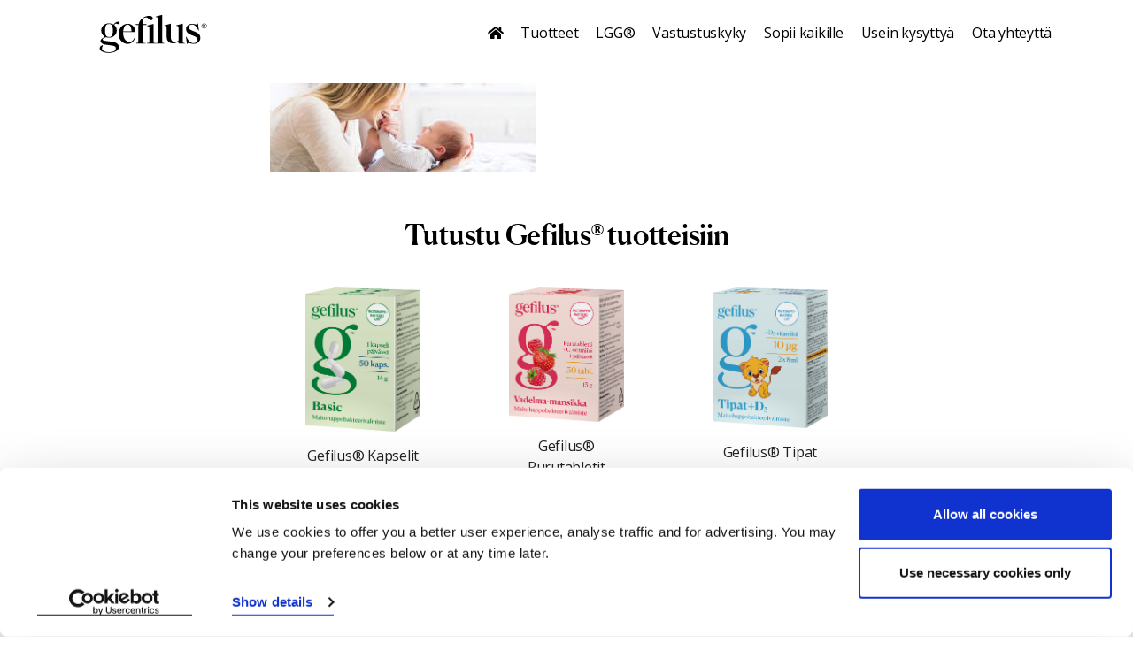

--- FILE ---
content_type: text/html; charset=UTF-8
request_url: https://www.gefiluskapselit.fi/gefilus-passar-alla/for-barn/1200x400_isot-kuvituskuvat_vauva-2/
body_size: 9847
content:

	<!doctype html>
<!--[if lt IE 9]><html class="no-js no-svg ie lt-ie9 lt-ie8 lt-ie7" lang="fi"> <![endif]-->
<!--[if IE 9]><html class="no-js no-svg ie ie9 lt-ie9 lt-ie8" lang="fi"> <![endif]-->
<!--[if gt IE 9]><!-->
	<html
	class="no-js no-svg" lang="fi"> <!--<![endif]-->
	<head>
		<script>
			window.dataLayer = window.dataLayer || [];
			function gtag(){dataLayer.push(arguments);}
			gtag('consent', 'default', {'security_storage':'granted', 'functionality_storage':'granted', 'personalization_storage':'granted', 'ad_storage':'denied', 'analytics_storage':'denied', 'wait_for_update':500});
		</script>
		<script id="Cookiebot" src=https://consent.cookiebot.com/uc.js data-cbid="896f6b83-a9d2-41da-ae59-f68b7475ffed" data-blockingmode="auto" type="text/javascript"></script>
		<meta charset="UTF-8"/>
		<link rel="stylesheet" href="https://www.gefiluskapselit.fi/content/themes/start-here/style.css" type="text/css" media="screen"/>
		<meta http-equiv="Content-Type" content="text/html; charset=UTF-8"/>
		<meta http-equiv="X-UA-Compatible" content="IE=edge">
		<meta name="viewport" content="width=device-width, initial-scale=1">
		<link rel="author" href="https://www.gefiluskapselit.fi/content/themes/start-here/humans.txt"/>
		<link rel="pingback" href="https://www.gefiluskapselit.fi/wp/xmlrpc.php"/>
		<link rel="profile" href="http://gmpg.org/xfn/11">
		<link rel="stylesheet" href="https://use.fontawesome.com/releases/v5.8.2/css/all.css" integrity="sha384-oS3vJWv+0UjzBfQzYUhtDYW+Pj2yciDJxpsK1OYPAYjqT085Qq/1cq5FLXAZQ7Ay" crossorigin="anonymous">
		<meta name='robots' content='index, follow, max-image-preview:large, max-snippet:-1, max-video-preview:-1' />

<!-- Google Tag Manager for WordPress by gtm4wp.com -->
<script data-cfasync="false" data-pagespeed-no-defer>
	var gtm4wp_datalayer_name = "dataLayer";
	var dataLayer = dataLayer || [];
</script>
<!-- End Google Tag Manager for WordPress by gtm4wp.com -->
	<!-- This site is optimized with the Yoast SEO plugin v26.6 - https://yoast.com/wordpress/plugins/seo/ -->
	<title>1200x400_isot-kuvituskuvat_vauva - Gefilus</title>
	<link rel="canonical" href="https://www.gefiluskapselit.fi/gefilus-passar-alla/for-barn/1200x400_isot-kuvituskuvat_vauva-2/" />
	<meta property="og:locale" content="fi_FI" />
	<meta property="og:type" content="article" />
	<meta property="og:title" content="1200x400_isot-kuvituskuvat_vauva - Gefilus" />
	<meta property="og:url" content="https://www.gefiluskapselit.fi/gefilus-passar-alla/for-barn/1200x400_isot-kuvituskuvat_vauva-2/" />
	<meta property="og:site_name" content="Gefilus" />
	<meta property="og:image" content="https://www.gefiluskapselit.fi/gefilus-passar-alla/for-barn/1200x400_isot-kuvituskuvat_vauva-2" />
	<meta property="og:image:width" content="1200" />
	<meta property="og:image:height" content="400" />
	<meta property="og:image:type" content="image/jpeg" />
	<meta name="twitter:card" content="summary_large_image" />
	<script type="application/ld+json" class="yoast-schema-graph">{"@context":"https://schema.org","@graph":[{"@type":"WebPage","@id":"https://www.gefiluskapselit.fi/gefilus-passar-alla/for-barn/1200x400_isot-kuvituskuvat_vauva-2/","url":"https://www.gefiluskapselit.fi/gefilus-passar-alla/for-barn/1200x400_isot-kuvituskuvat_vauva-2/","name":"1200x400_isot-kuvituskuvat_vauva - Gefilus","isPartOf":{"@id":"https://www.gefiluskapselit.fi/#website"},"primaryImageOfPage":{"@id":"https://www.gefiluskapselit.fi/gefilus-passar-alla/for-barn/1200x400_isot-kuvituskuvat_vauva-2/#primaryimage"},"image":{"@id":"https://www.gefiluskapselit.fi/gefilus-passar-alla/for-barn/1200x400_isot-kuvituskuvat_vauva-2/#primaryimage"},"thumbnailUrl":"https://www.gefiluskapselit.fi/content/uploads/2017/01/1200x400_isot-kuvituskuvat_vauva.jpg","datePublished":"2017-03-09T13:41:44+00:00","breadcrumb":{"@id":"https://www.gefiluskapselit.fi/gefilus-passar-alla/for-barn/1200x400_isot-kuvituskuvat_vauva-2/#breadcrumb"},"inLanguage":"fi","potentialAction":[{"@type":"ReadAction","target":["https://www.gefiluskapselit.fi/gefilus-passar-alla/for-barn/1200x400_isot-kuvituskuvat_vauva-2/"]}]},{"@type":"ImageObject","inLanguage":"fi","@id":"https://www.gefiluskapselit.fi/gefilus-passar-alla/for-barn/1200x400_isot-kuvituskuvat_vauva-2/#primaryimage","url":"https://www.gefiluskapselit.fi/content/uploads/2017/01/1200x400_isot-kuvituskuvat_vauva.jpg","contentUrl":"https://www.gefiluskapselit.fi/content/uploads/2017/01/1200x400_isot-kuvituskuvat_vauva.jpg","width":1200,"height":400},{"@type":"BreadcrumbList","@id":"https://www.gefiluskapselit.fi/gefilus-passar-alla/for-barn/1200x400_isot-kuvituskuvat_vauva-2/#breadcrumb","itemListElement":[{"@type":"ListItem","position":1,"name":"Home","item":"https://www.gefiluskapselit.fi/"},{"@type":"ListItem","position":2,"name":"Gefilus passar alla","item":"https://www.gefiluskapselit.fi/gefilus-passar-alla/"},{"@type":"ListItem","position":3,"name":"För barn","item":"https://www.gefiluskapselit.fi/gefilus-passar-alla/for-barn/"},{"@type":"ListItem","position":4,"name":"1200x400_isot-kuvituskuvat_vauva"}]},{"@type":"WebSite","@id":"https://www.gefiluskapselit.fi/#website","url":"https://www.gefiluskapselit.fi/","name":"Gefilus","description":"","potentialAction":[{"@type":"SearchAction","target":{"@type":"EntryPoint","urlTemplate":"https://www.gefiluskapselit.fi/?s={search_term_string}"},"query-input":{"@type":"PropertyValueSpecification","valueRequired":true,"valueName":"search_term_string"}}],"inLanguage":"fi"}]}</script>
	<!-- / Yoast SEO plugin. -->


<link rel='dns-prefetch' href='//cdnjs.cloudflare.com' />
<link rel='dns-prefetch' href='//fonts.googleapis.com' />
<link rel="alternate" type="application/rss+xml" title="Gefilus &raquo; syöte" href="https://www.gefiluskapselit.fi/feed/" />
<link rel="alternate" type="application/rss+xml" title="Gefilus &raquo; kommenttien syöte" href="https://www.gefiluskapselit.fi/comments/feed/" />
<link rel="alternate" type="application/rss+xml" title="Gefilus &raquo; 1200x400_isot-kuvituskuvat_vauva kommenttien syöte" href="https://www.gefiluskapselit.fi/gefilus-passar-alla/for-barn/1200x400_isot-kuvituskuvat_vauva-2/feed/" />
<link rel="alternate" title="oEmbed (JSON)" type="application/json+oembed" href="https://www.gefiluskapselit.fi/wp-json/oembed/1.0/embed?url=https%3A%2F%2Fwww.gefiluskapselit.fi%2Fgefilus-passar-alla%2Ffor-barn%2F1200x400_isot-kuvituskuvat_vauva-2%2F" />
<link rel="alternate" title="oEmbed (XML)" type="text/xml+oembed" href="https://www.gefiluskapselit.fi/wp-json/oembed/1.0/embed?url=https%3A%2F%2Fwww.gefiluskapselit.fi%2Fgefilus-passar-alla%2Ffor-barn%2F1200x400_isot-kuvituskuvat_vauva-2%2F&#038;format=xml" />
<style id='wp-img-auto-sizes-contain-inline-css' type='text/css'>
img:is([sizes=auto i],[sizes^="auto," i]){contain-intrinsic-size:3000px 1500px}
/*# sourceURL=wp-img-auto-sizes-contain-inline-css */
</style>
<style id='wp-emoji-styles-inline-css' type='text/css'>

	img.wp-smiley, img.emoji {
		display: inline !important;
		border: none !important;
		box-shadow: none !important;
		height: 1em !important;
		width: 1em !important;
		margin: 0 0.07em !important;
		vertical-align: -0.1em !important;
		background: none !important;
		padding: 0 !important;
	}
/*# sourceURL=wp-emoji-styles-inline-css */
</style>
<style id='wp-block-library-inline-css' type='text/css'>
:root{--wp-block-synced-color:#7a00df;--wp-block-synced-color--rgb:122,0,223;--wp-bound-block-color:var(--wp-block-synced-color);--wp-editor-canvas-background:#ddd;--wp-admin-theme-color:#007cba;--wp-admin-theme-color--rgb:0,124,186;--wp-admin-theme-color-darker-10:#006ba1;--wp-admin-theme-color-darker-10--rgb:0,107,160.5;--wp-admin-theme-color-darker-20:#005a87;--wp-admin-theme-color-darker-20--rgb:0,90,135;--wp-admin-border-width-focus:2px}@media (min-resolution:192dpi){:root{--wp-admin-border-width-focus:1.5px}}.wp-element-button{cursor:pointer}:root .has-very-light-gray-background-color{background-color:#eee}:root .has-very-dark-gray-background-color{background-color:#313131}:root .has-very-light-gray-color{color:#eee}:root .has-very-dark-gray-color{color:#313131}:root .has-vivid-green-cyan-to-vivid-cyan-blue-gradient-background{background:linear-gradient(135deg,#00d084,#0693e3)}:root .has-purple-crush-gradient-background{background:linear-gradient(135deg,#34e2e4,#4721fb 50%,#ab1dfe)}:root .has-hazy-dawn-gradient-background{background:linear-gradient(135deg,#faaca8,#dad0ec)}:root .has-subdued-olive-gradient-background{background:linear-gradient(135deg,#fafae1,#67a671)}:root .has-atomic-cream-gradient-background{background:linear-gradient(135deg,#fdd79a,#004a59)}:root .has-nightshade-gradient-background{background:linear-gradient(135deg,#330968,#31cdcf)}:root .has-midnight-gradient-background{background:linear-gradient(135deg,#020381,#2874fc)}:root{--wp--preset--font-size--normal:16px;--wp--preset--font-size--huge:42px}.has-regular-font-size{font-size:1em}.has-larger-font-size{font-size:2.625em}.has-normal-font-size{font-size:var(--wp--preset--font-size--normal)}.has-huge-font-size{font-size:var(--wp--preset--font-size--huge)}.has-text-align-center{text-align:center}.has-text-align-left{text-align:left}.has-text-align-right{text-align:right}.has-fit-text{white-space:nowrap!important}#end-resizable-editor-section{display:none}.aligncenter{clear:both}.items-justified-left{justify-content:flex-start}.items-justified-center{justify-content:center}.items-justified-right{justify-content:flex-end}.items-justified-space-between{justify-content:space-between}.screen-reader-text{border:0;clip-path:inset(50%);height:1px;margin:-1px;overflow:hidden;padding:0;position:absolute;width:1px;word-wrap:normal!important}.screen-reader-text:focus{background-color:#ddd;clip-path:none;color:#444;display:block;font-size:1em;height:auto;left:5px;line-height:normal;padding:15px 23px 14px;text-decoration:none;top:5px;width:auto;z-index:100000}html :where(.has-border-color){border-style:solid}html :where([style*=border-top-color]){border-top-style:solid}html :where([style*=border-right-color]){border-right-style:solid}html :where([style*=border-bottom-color]){border-bottom-style:solid}html :where([style*=border-left-color]){border-left-style:solid}html :where([style*=border-width]){border-style:solid}html :where([style*=border-top-width]){border-top-style:solid}html :where([style*=border-right-width]){border-right-style:solid}html :where([style*=border-bottom-width]){border-bottom-style:solid}html :where([style*=border-left-width]){border-left-style:solid}html :where(img[class*=wp-image-]){height:auto;max-width:100%}:where(figure){margin:0 0 1em}html :where(.is-position-sticky){--wp-admin--admin-bar--position-offset:var(--wp-admin--admin-bar--height,0px)}@media screen and (max-width:600px){html :where(.is-position-sticky){--wp-admin--admin-bar--position-offset:0px}}

/*# sourceURL=wp-block-library-inline-css */
</style><style id='global-styles-inline-css' type='text/css'>
:root{--wp--preset--aspect-ratio--square: 1;--wp--preset--aspect-ratio--4-3: 4/3;--wp--preset--aspect-ratio--3-4: 3/4;--wp--preset--aspect-ratio--3-2: 3/2;--wp--preset--aspect-ratio--2-3: 2/3;--wp--preset--aspect-ratio--16-9: 16/9;--wp--preset--aspect-ratio--9-16: 9/16;--wp--preset--color--black: #000000;--wp--preset--color--cyan-bluish-gray: #abb8c3;--wp--preset--color--white: #ffffff;--wp--preset--color--pale-pink: #f78da7;--wp--preset--color--vivid-red: #cf2e2e;--wp--preset--color--luminous-vivid-orange: #ff6900;--wp--preset--color--luminous-vivid-amber: #fcb900;--wp--preset--color--light-green-cyan: #7bdcb5;--wp--preset--color--vivid-green-cyan: #00d084;--wp--preset--color--pale-cyan-blue: #8ed1fc;--wp--preset--color--vivid-cyan-blue: #0693e3;--wp--preset--color--vivid-purple: #9b51e0;--wp--preset--gradient--vivid-cyan-blue-to-vivid-purple: linear-gradient(135deg,rgb(6,147,227) 0%,rgb(155,81,224) 100%);--wp--preset--gradient--light-green-cyan-to-vivid-green-cyan: linear-gradient(135deg,rgb(122,220,180) 0%,rgb(0,208,130) 100%);--wp--preset--gradient--luminous-vivid-amber-to-luminous-vivid-orange: linear-gradient(135deg,rgb(252,185,0) 0%,rgb(255,105,0) 100%);--wp--preset--gradient--luminous-vivid-orange-to-vivid-red: linear-gradient(135deg,rgb(255,105,0) 0%,rgb(207,46,46) 100%);--wp--preset--gradient--very-light-gray-to-cyan-bluish-gray: linear-gradient(135deg,rgb(238,238,238) 0%,rgb(169,184,195) 100%);--wp--preset--gradient--cool-to-warm-spectrum: linear-gradient(135deg,rgb(74,234,220) 0%,rgb(151,120,209) 20%,rgb(207,42,186) 40%,rgb(238,44,130) 60%,rgb(251,105,98) 80%,rgb(254,248,76) 100%);--wp--preset--gradient--blush-light-purple: linear-gradient(135deg,rgb(255,206,236) 0%,rgb(152,150,240) 100%);--wp--preset--gradient--blush-bordeaux: linear-gradient(135deg,rgb(254,205,165) 0%,rgb(254,45,45) 50%,rgb(107,0,62) 100%);--wp--preset--gradient--luminous-dusk: linear-gradient(135deg,rgb(255,203,112) 0%,rgb(199,81,192) 50%,rgb(65,88,208) 100%);--wp--preset--gradient--pale-ocean: linear-gradient(135deg,rgb(255,245,203) 0%,rgb(182,227,212) 50%,rgb(51,167,181) 100%);--wp--preset--gradient--electric-grass: linear-gradient(135deg,rgb(202,248,128) 0%,rgb(113,206,126) 100%);--wp--preset--gradient--midnight: linear-gradient(135deg,rgb(2,3,129) 0%,rgb(40,116,252) 100%);--wp--preset--font-size--small: 13px;--wp--preset--font-size--medium: 20px;--wp--preset--font-size--large: 36px;--wp--preset--font-size--x-large: 42px;--wp--preset--spacing--20: 0.44rem;--wp--preset--spacing--30: 0.67rem;--wp--preset--spacing--40: 1rem;--wp--preset--spacing--50: 1.5rem;--wp--preset--spacing--60: 2.25rem;--wp--preset--spacing--70: 3.38rem;--wp--preset--spacing--80: 5.06rem;--wp--preset--shadow--natural: 6px 6px 9px rgba(0, 0, 0, 0.2);--wp--preset--shadow--deep: 12px 12px 50px rgba(0, 0, 0, 0.4);--wp--preset--shadow--sharp: 6px 6px 0px rgba(0, 0, 0, 0.2);--wp--preset--shadow--outlined: 6px 6px 0px -3px rgb(255, 255, 255), 6px 6px rgb(0, 0, 0);--wp--preset--shadow--crisp: 6px 6px 0px rgb(0, 0, 0);}:where(.is-layout-flex){gap: 0.5em;}:where(.is-layout-grid){gap: 0.5em;}body .is-layout-flex{display: flex;}.is-layout-flex{flex-wrap: wrap;align-items: center;}.is-layout-flex > :is(*, div){margin: 0;}body .is-layout-grid{display: grid;}.is-layout-grid > :is(*, div){margin: 0;}:where(.wp-block-columns.is-layout-flex){gap: 2em;}:where(.wp-block-columns.is-layout-grid){gap: 2em;}:where(.wp-block-post-template.is-layout-flex){gap: 1.25em;}:where(.wp-block-post-template.is-layout-grid){gap: 1.25em;}.has-black-color{color: var(--wp--preset--color--black) !important;}.has-cyan-bluish-gray-color{color: var(--wp--preset--color--cyan-bluish-gray) !important;}.has-white-color{color: var(--wp--preset--color--white) !important;}.has-pale-pink-color{color: var(--wp--preset--color--pale-pink) !important;}.has-vivid-red-color{color: var(--wp--preset--color--vivid-red) !important;}.has-luminous-vivid-orange-color{color: var(--wp--preset--color--luminous-vivid-orange) !important;}.has-luminous-vivid-amber-color{color: var(--wp--preset--color--luminous-vivid-amber) !important;}.has-light-green-cyan-color{color: var(--wp--preset--color--light-green-cyan) !important;}.has-vivid-green-cyan-color{color: var(--wp--preset--color--vivid-green-cyan) !important;}.has-pale-cyan-blue-color{color: var(--wp--preset--color--pale-cyan-blue) !important;}.has-vivid-cyan-blue-color{color: var(--wp--preset--color--vivid-cyan-blue) !important;}.has-vivid-purple-color{color: var(--wp--preset--color--vivid-purple) !important;}.has-black-background-color{background-color: var(--wp--preset--color--black) !important;}.has-cyan-bluish-gray-background-color{background-color: var(--wp--preset--color--cyan-bluish-gray) !important;}.has-white-background-color{background-color: var(--wp--preset--color--white) !important;}.has-pale-pink-background-color{background-color: var(--wp--preset--color--pale-pink) !important;}.has-vivid-red-background-color{background-color: var(--wp--preset--color--vivid-red) !important;}.has-luminous-vivid-orange-background-color{background-color: var(--wp--preset--color--luminous-vivid-orange) !important;}.has-luminous-vivid-amber-background-color{background-color: var(--wp--preset--color--luminous-vivid-amber) !important;}.has-light-green-cyan-background-color{background-color: var(--wp--preset--color--light-green-cyan) !important;}.has-vivid-green-cyan-background-color{background-color: var(--wp--preset--color--vivid-green-cyan) !important;}.has-pale-cyan-blue-background-color{background-color: var(--wp--preset--color--pale-cyan-blue) !important;}.has-vivid-cyan-blue-background-color{background-color: var(--wp--preset--color--vivid-cyan-blue) !important;}.has-vivid-purple-background-color{background-color: var(--wp--preset--color--vivid-purple) !important;}.has-black-border-color{border-color: var(--wp--preset--color--black) !important;}.has-cyan-bluish-gray-border-color{border-color: var(--wp--preset--color--cyan-bluish-gray) !important;}.has-white-border-color{border-color: var(--wp--preset--color--white) !important;}.has-pale-pink-border-color{border-color: var(--wp--preset--color--pale-pink) !important;}.has-vivid-red-border-color{border-color: var(--wp--preset--color--vivid-red) !important;}.has-luminous-vivid-orange-border-color{border-color: var(--wp--preset--color--luminous-vivid-orange) !important;}.has-luminous-vivid-amber-border-color{border-color: var(--wp--preset--color--luminous-vivid-amber) !important;}.has-light-green-cyan-border-color{border-color: var(--wp--preset--color--light-green-cyan) !important;}.has-vivid-green-cyan-border-color{border-color: var(--wp--preset--color--vivid-green-cyan) !important;}.has-pale-cyan-blue-border-color{border-color: var(--wp--preset--color--pale-cyan-blue) !important;}.has-vivid-cyan-blue-border-color{border-color: var(--wp--preset--color--vivid-cyan-blue) !important;}.has-vivid-purple-border-color{border-color: var(--wp--preset--color--vivid-purple) !important;}.has-vivid-cyan-blue-to-vivid-purple-gradient-background{background: var(--wp--preset--gradient--vivid-cyan-blue-to-vivid-purple) !important;}.has-light-green-cyan-to-vivid-green-cyan-gradient-background{background: var(--wp--preset--gradient--light-green-cyan-to-vivid-green-cyan) !important;}.has-luminous-vivid-amber-to-luminous-vivid-orange-gradient-background{background: var(--wp--preset--gradient--luminous-vivid-amber-to-luminous-vivid-orange) !important;}.has-luminous-vivid-orange-to-vivid-red-gradient-background{background: var(--wp--preset--gradient--luminous-vivid-orange-to-vivid-red) !important;}.has-very-light-gray-to-cyan-bluish-gray-gradient-background{background: var(--wp--preset--gradient--very-light-gray-to-cyan-bluish-gray) !important;}.has-cool-to-warm-spectrum-gradient-background{background: var(--wp--preset--gradient--cool-to-warm-spectrum) !important;}.has-blush-light-purple-gradient-background{background: var(--wp--preset--gradient--blush-light-purple) !important;}.has-blush-bordeaux-gradient-background{background: var(--wp--preset--gradient--blush-bordeaux) !important;}.has-luminous-dusk-gradient-background{background: var(--wp--preset--gradient--luminous-dusk) !important;}.has-pale-ocean-gradient-background{background: var(--wp--preset--gradient--pale-ocean) !important;}.has-electric-grass-gradient-background{background: var(--wp--preset--gradient--electric-grass) !important;}.has-midnight-gradient-background{background: var(--wp--preset--gradient--midnight) !important;}.has-small-font-size{font-size: var(--wp--preset--font-size--small) !important;}.has-medium-font-size{font-size: var(--wp--preset--font-size--medium) !important;}.has-large-font-size{font-size: var(--wp--preset--font-size--large) !important;}.has-x-large-font-size{font-size: var(--wp--preset--font-size--x-large) !important;}
/*# sourceURL=global-styles-inline-css */
</style>

<style id='classic-theme-styles-inline-css' type='text/css'>
/*! This file is auto-generated */
.wp-block-button__link{color:#fff;background-color:#32373c;border-radius:9999px;box-shadow:none;text-decoration:none;padding:calc(.667em + 2px) calc(1.333em + 2px);font-size:1.125em}.wp-block-file__button{background:#32373c;color:#fff;text-decoration:none}
/*# sourceURL=/wp-includes/css/classic-themes.min.css */
</style>
<link rel='stylesheet' id='contact-form-7-css' href='https://www.gefiluskapselit.fi/content/plugins/contact-form-7/includes/css/styles.css?ver=6.1.4' type='text/css' media='all' />
<link rel='stylesheet' id='app-style-css' href='https://www.gefiluskapselit.fi/content/themes/start-here/style.css' type='text/css' media='all' />
<link rel='stylesheet' id='google-fonts-css' href='https://fonts.googleapis.com/css2?family=Open+Sans%3Awght%40400%3B700&#038;display=swap' type='text/css' media='all' />
<link rel='stylesheet' id='styles-css-css' href='https://www.gefiluskapselit.fi/content/themes/start-here/css/style.css?ver=1769939094' type='text/css' media='all' />
<script type="text/javascript" src="https://www.gefiluskapselit.fi/wp/wp-includes/js/jquery/jquery.min.js?ver=3.7.1" id="jquery-core-js"></script>
<script type="text/javascript" src="https://www.gefiluskapselit.fi/wp/wp-includes/js/jquery/jquery-migrate.min.js?ver=3.4.1" id="jquery-migrate-js"></script>
<script type="text/javascript" src="https://www.gefiluskapselit.fi/content/themes/start-here/js/theme.js?ver=1769939094" id="app-js-js"></script>
<link rel="https://api.w.org/" href="https://www.gefiluskapselit.fi/wp-json/" /><link rel="alternate" title="JSON" type="application/json" href="https://www.gefiluskapselit.fi/wp-json/wp/v2/media/1186" /><link rel="EditURI" type="application/rsd+xml" title="RSD" href="https://www.gefiluskapselit.fi/wp/xmlrpc.php?rsd" />
<link rel='shortlink' href='https://www.gefiluskapselit.fi/?p=1186' />

<!-- Google Tag Manager for WordPress by gtm4wp.com -->
<!-- GTM Container placement set to footer -->
<script data-cfasync="false" data-pagespeed-no-defer>
	var dataLayer_content = [];
	dataLayer.push( dataLayer_content );
</script>
<script data-cfasync="false" data-pagespeed-no-defer>
(function(w,d,s,l,i){w[l]=w[l]||[];w[l].push({'gtm.start':
new Date().getTime(),event:'gtm.js'});var f=d.getElementsByTagName(s)[0],
j=d.createElement(s),dl=l!='dataLayer'?'&l='+l:'';j.async=true;j.src=
'//www.googletagmanager.com/gtm.js?id='+i+dl;f.parentNode.insertBefore(j,f);
})(window,document,'script','dataLayer','GTM-WNG76QD');
</script>
<!-- End Google Tag Manager for WordPress by gtm4wp.com --><link rel="apple-touch-icon" sizes="180x180" href="/content/uploads/fbrfg/apple-touch-icon.png">
<link rel="icon" type="image/png" sizes="32x32" href="/content/uploads/fbrfg/favicon-32x32.png">
<link rel="icon" type="image/png" sizes="16x16" href="/content/uploads/fbrfg/favicon-16x16.png">
<link rel="manifest" href="/content/uploads/fbrfg/site.webmanifest">
<link rel="shortcut icon" href="/content/uploads/fbrfg/favicon.ico">
<meta name="msapplication-TileColor" content="#da532c">
<meta name="msapplication-config" content="/content/uploads/fbrfg/browserconfig.xml">
<meta name="theme-color" content="#ffffff"><style type="text/css">.recentcomments a{display:inline !important;padding:0 !important;margin:0 !important;}</style>

	
</head><body class="attachment wp-singular attachment-template-default attachmentid-1186 attachment-jpeg wp-theme-start-here not-front" data-template="base.twig">

<!-- GTM Container placement set to footer -->
<!-- Google Tag Manager (noscript) -->
				<noscript><iframe src="https://www.googletagmanager.com/ns.html?id=GTM-WNG76QD" height="0" width="0" style="display:none;visibility:hidden" aria-hidden="true"></iframe></noscript>
<!-- End Google Tag Manager (noscript) -->

<header class="header">
			<div class="wrapper">
			<div class="container">
	<div class="logo-wrapper">

		<button class="hamburger hamburger--slider" type="button" data-bs-toggle="collapse" data-bs-target="#navbarNavDropdown" aria-controls="navbarNavDropdown" aria-expanded="false" aria-label="Päävalikko">
			<span class="hamburger-box">
				<span class="hamburger-inner"></span>
			</span>
		</button>
		<a class="navbar-logo" href="/"><img src="https://www.gefiluskapselit.fi/content/uploads/2023/03/Gefilus_Logo_Final_gefilus_black.svg" aria-hidden="true"/></a>


		<nav id="nav-main" role="navigation" class="navbar-expand-lg navbar-light main-menu">
			<div class="nav-button-wrapper">
				<ul class="nav navbar-nav layer0">
											<li class="dropdown drop-page menu-item menu-item-type-custom menu-item-object-custom menu-item-2519">
							<a class="not-active" href="/"><i class="fas fa-home"></i>
							</a>
													</li>
											<li class="dropdown drop-page menu-item menu-item-type-post_type menu-item-object-page menu-item-has-children menu-item-75">
							<a class="not-active" href="https://www.gefiluskapselit.fi/gefilus-maitohappobakteerit/">Tuotteet
							</a>
															<ul class="dropdown-menu">
																			<li class="dropdown drop-page  ">
											<a class="not-active " href="https://www.gefiluskapselit.fi/gefilus-maitohappobakteerit/gefilus-kapselit/">Gefilus® Kapselit</a>
										</li>
																			<li class="dropdown drop-page  ">
											<a class="not-active " href="https://www.gefiluskapselit.fi/gefilus-maitohappobakteerit/gefilus-purutabletit/">Gefilus® Purutabletit</a>
										</li>
																			<li class="dropdown drop-page  ">
											<a class="not-active " href="https://www.gefiluskapselit.fi/gefilus-maitohappobakteerit/gefilus-tipat/">Gefilus® Tipat</a>
										</li>
																	</ul>
													</li>
											<li class="dropdown drop-page menu-item menu-item-type-post_type menu-item-object-page menu-item-77">
							<a class="not-active" href="https://www.gefiluskapselit.fi/lacticaseibacillus-rhamnosus-gg-maailman-tutkituin-maitohappobakteeri/">LGG®
							</a>
													</li>
											<li class="dropdown drop-page menu-item menu-item-type-post_type menu-item-object-page menu-item-79">
							<a class="not-active" href="https://www.gefiluskapselit.fi/voit-vaikuttaa-vastustuskykyyn/">Vastustuskyky
							</a>
													</li>
											<li class="dropdown drop-page menu-item menu-item-type-post_type menu-item-object-page menu-item-76">
							<a class="not-active" href="https://www.gefiluskapselit.fi/gefilus-sopii-kaikille/">Sopii kaikille
							</a>
													</li>
											<li class="dropdown drop-page menu-item menu-item-type-post_type menu-item-object-page menu-item-78">
							<a class="not-active" href="https://www.gefiluskapselit.fi/usein-kysytyt-kysymykset/">Usein kysyttyä
							</a>
													</li>
											<li class="dropdown drop-page menu-item menu-item-type-post_type menu-item-object-page menu-item-2575">
							<a class="not-active" href="https://www.gefiluskapselit.fi/ota-yhteytta/">Ota yhteyttä
							</a>
													</li>
									</ul>
			</div>
		</nav>
	</div>


	<div class="navbar-expand-lg collapse mobile-menu" id="navbarNavDropdown">
		<div class="container wrapper">
			<ul class="nav navbar-nav layer0">
									<li>

						<div class="d-flex justify-content-between align-items-center">
							<a class="not-active" href="/"><i class="fas fa-home"></i>
							</a>
													</div>
											</li>
									<li>

						<div class="d-flex justify-content-between align-items-center">
							<a class="not-active" href="https://www.gefiluskapselit.fi/gefilus-maitohappobakteerit/">Tuotteet
							</a>
							
								<i data-bs-toggle="collapse" data-bs-target=".child-1" aria-expanded="false" aria-controls="collapseTwo" class="not-active kp-arrow fas fa-angle-down" aria-hidden="true"></i>

													</div>
						
							<ul class="layer1 child-1 collapse ">
																	<li>
										<a class="not-active" href="https://www.gefiluskapselit.fi/gefilus-maitohappobakteerit/gefilus-kapselit/">Gefilus® Kapselit</a>
																			</li>
																	<li>
										<a class="not-active" href="https://www.gefiluskapselit.fi/gefilus-maitohappobakteerit/gefilus-purutabletit/">Gefilus® Purutabletit</a>
																			</li>
																	<li>
										<a class="not-active" href="https://www.gefiluskapselit.fi/gefilus-maitohappobakteerit/gefilus-tipat/">Gefilus® Tipat</a>
																			</li>
															</ul>
											</li>
									<li>

						<div class="d-flex justify-content-between align-items-center">
							<a class="not-active" href="https://www.gefiluskapselit.fi/lacticaseibacillus-rhamnosus-gg-maailman-tutkituin-maitohappobakteeri/">LGG®
							</a>
													</div>
											</li>
									<li>

						<div class="d-flex justify-content-between align-items-center">
							<a class="not-active" href="https://www.gefiluskapselit.fi/voit-vaikuttaa-vastustuskykyyn/">Vastustuskyky
							</a>
													</div>
											</li>
									<li>

						<div class="d-flex justify-content-between align-items-center">
							<a class="not-active" href="https://www.gefiluskapselit.fi/gefilus-sopii-kaikille/">Sopii kaikille
							</a>
													</div>
											</li>
									<li>

						<div class="d-flex justify-content-between align-items-center">
							<a class="not-active" href="https://www.gefiluskapselit.fi/usein-kysytyt-kysymykset/">Usein kysyttyä
							</a>
													</div>
											</li>
									<li>

						<div class="d-flex justify-content-between align-items-center">
							<a class="not-active" href="https://www.gefiluskapselit.fi/ota-yhteytta/">Ota yhteyttä
							</a>
													</div>
											</li>
							</ul>
		</div>
	</div>
</div>
		</div>
	</header>

<section id="content" role="main"> 	<div class="hero">
	
	
</div>

	<div class="main-content">
		<div class="content-wrapper">
				<div class="container">
		<article class="post-type-attachment" id="post-1186">
			<section class="post-content">
				<div class="post-body">
					<p class="attachment"><a href='https://www.gefiluskapselit.fi/content/uploads/2017/01/1200x400_isot-kuvituskuvat_vauva.jpg'><img decoding="async" width="300" height="100" src="https://www.gefiluskapselit.fi/content/uploads/2017/01/1200x400_isot-kuvituskuvat_vauva-300x100.jpg" class="attachment-medium size-medium" alt="" srcset="https://www.gefiluskapselit.fi/content/uploads/2017/01/1200x400_isot-kuvituskuvat_vauva-300x100.jpg 300w, https://www.gefiluskapselit.fi/content/uploads/2017/01/1200x400_isot-kuvituskuvat_vauva-768x256.jpg 768w, https://www.gefiluskapselit.fi/content/uploads/2017/01/1200x400_isot-kuvituskuvat_vauva-1024x341.jpg 1024w, https://www.gefiluskapselit.fi/content/uploads/2017/01/1200x400_isot-kuvituskuvat_vauva.jpg 1200w" sizes="(max-width: 300px) 100vw, 300px" /></a></p>

				</div>
				


<div class="lift-wrapper">

	<h2>Tutustu Gefilus® tuotteisiin</h2>

	<div class="item-wrapper">
		<div class="row justify-content-center">

							<div class=" col-md-4 sst-padding">
											<img class="img-fluid d-block m-auto" src="https://www.gefiluskapselit.fi/content/uploads/2023/03/Basic_50kaps_kuva.png">
					
											<div class="item-title">Gefilus® Kapselit</div>
					
											<a class="btn btn-black" href="/gefilus-maitohappobakteerit/gefilus-kapselit/">
							Lue lisää</a>
									</div>
							<div class=" col-md-4 sst-padding">
											<img class="img-fluid d-block m-auto" src="https://www.gefiluskapselit.fi/content/uploads/2023/03/Vadelma_mansikka_30tabl_kuva.png">
					
											<div class="item-title">Gefilus® Purutabletit</div>
					
											<a class="btn btn-black" href="/gefilus-maitohappobakteerit/gefilus-purutabletit/">
							Lue lisää</a>
									</div>
							<div class=" col-md-4 sst-padding">
											<img class="img-fluid d-block m-auto" src="https://www.gefiluskapselit.fi/content/uploads/2023/03/Tipat_D3_2x8_kuva.png">
					
											<div class="item-title">Gefilus® Tipat</div>
					
											<a class="btn btn-black" href="/gefilus-maitohappobakteerit/gefilus-tipat/">
							Lue lisää</a>
									</div>
					</div>
	</div>
</div>

			</section>
		</div>
	</article>
</div>		</div>

	</div>
</section>
	<footer id="footer">
		<div class="container">
	<div class="footer-wrapper">
		<div class="row">

			
				<div class="footer-item footer-item- col-md-4">
					<p style="text-align: center;"><strong>Gefilus®:n saatavuus</strong><br />
Gefilus® maitohappobakteerivalmisteet löydät useimmista apteekeista, päivittäistavarakaupoista ja verkkokaupoista kautta maan. Valikoima voi vaihdella myymälöittäin.</p>
<p style="text-align: center;"><strong>Seuraa Gefilus®:ta <a href="https://www.facebook.com/gefiluskapselit" target="_blank" rel="noopener">Facebookissa</a> ja <a href="https://www.instagram.com/gefiluskapselit/" target="_blank" rel="noopener">Instagramissa</a></strong></p>
<p>&nbsp;</p>

				</div>

			
				<div class="footer-item footer-item- col-md-4">
					<p><a href="https://www.oriola.com/fi/tuotteet/"><img loading="lazy" decoding="async" class="aligncenter size-medium wp-image-2660" src="http://gefiluskapselit.sst.fi/content/uploads/2023/04/Cobrand-FI-Raster_LeftAlign_Colour_RGB-1-300x159.png" alt="" width="200" height="106" srcset="https://www.gefiluskapselit.fi/content/uploads/2023/04/Cobrand-FI-Raster_LeftAlign_Colour_RGB-1-300x159.png 300w, https://www.gefiluskapselit.fi/content/uploads/2023/04/Cobrand-FI-Raster_LeftAlign_Colour_RGB-1-1024x543.png 1024w, https://www.gefiluskapselit.fi/content/uploads/2023/04/Cobrand-FI-Raster_LeftAlign_Colour_RGB-1-768x407.png 768w, https://www.gefiluskapselit.fi/content/uploads/2023/04/Cobrand-FI-Raster_LeftAlign_Colour_RGB-1-1536x814.png 1536w, https://www.gefiluskapselit.fi/content/uploads/2023/04/Cobrand-FI-Raster_LeftAlign_Colour_RGB-1-2048x1085.png 2048w" sizes="auto, (max-width: 200px) 100vw, 200px" /></a></p>

				</div>

			
				<div class="footer-item footer-item- col-md-4">
					<p style="text-align: center;">Gefilus® Kapselit, Purutabletit ja Tipat<br />
-maitohappobakteerivalmisteiden valmistuttaja ja markkinoija:<br />
Oriola Finland Oy PL 8,<br />
02101 Espoo</p>
<p>&nbsp;</p>
<p style="text-align: center;">Gefilus® on Valio Oy:n rekisteröimä tuotemerkki. Gefilus® &#8211;<br />
maitohappobakteerivalmisteet on valmistettu Valio Oy:n lisenssillä. LGG® on Chr. Hansen A/S:n rekisteröimä tavaramerkki.</p>

				</div>

					</div>
		<div class="footer-bottom">
			<p style="text-align: center;"><a href="https://www.oivahymy.fi/yrityshaku?hakusana=oriola" target="_blank" rel="noopener">Ruokaviraston Oiva-raportit</a></p>
<p style="text-align: center;"><a href="https://www.oriola.com/fi/tietosuoja/tietosuojakaytanto/?language=fi" target="_blank" rel="noopener">Oriolan asiakasrekisteriseloste</a></p>

		</div>
	</div>

</div>
	</footer>
	<script type="speculationrules">
{"prefetch":[{"source":"document","where":{"and":[{"href_matches":"/*"},{"not":{"href_matches":["/wp/wp-*.php","/wp/wp-admin/*","/content/uploads/*","/content/*","/content/plugins/*","/content/themes/start-here/*","/*\\?(.+)"]}},{"not":{"selector_matches":"a[rel~=\"nofollow\"]"}},{"not":{"selector_matches":".no-prefetch, .no-prefetch a"}}]},"eagerness":"conservative"}]}
</script>

<!-- GTM Container placement set to footer -->
<!-- Google Tag Manager (noscript) --><script type="text/javascript" src="https://www.gefiluskapselit.fi/wp/wp-includes/js/dist/hooks.min.js?ver=dd5603f07f9220ed27f1" id="wp-hooks-js"></script>
<script type="text/javascript" src="https://www.gefiluskapselit.fi/wp/wp-includes/js/dist/i18n.min.js?ver=c26c3dc7bed366793375" id="wp-i18n-js"></script>
<script type="text/javascript" id="wp-i18n-js-after">
/* <![CDATA[ */
wp.i18n.setLocaleData( { 'text direction\u0004ltr': [ 'ltr' ] } );
//# sourceURL=wp-i18n-js-after
/* ]]> */
</script>
<script type="text/javascript" src="https://www.gefiluskapselit.fi/content/plugins/contact-form-7/includes/swv/js/index.js?ver=6.1.4" id="swv-js"></script>
<script type="text/javascript" id="contact-form-7-js-translations">
/* <![CDATA[ */
( function( domain, translations ) {
	var localeData = translations.locale_data[ domain ] || translations.locale_data.messages;
	localeData[""].domain = domain;
	wp.i18n.setLocaleData( localeData, domain );
} )( "contact-form-7", {"translation-revision-date":"2023-06-29 04:22:44+0000","generator":"GlotPress\/4.0.1","domain":"messages","locale_data":{"messages":{"":{"domain":"messages","plural-forms":"nplurals=2; plural=n != 1;","lang":"fi"},"Error:":["Virhe:"]}},"comment":{"reference":"includes\/js\/index.js"}} );
//# sourceURL=contact-form-7-js-translations
/* ]]> */
</script>
<script type="text/javascript" id="contact-form-7-js-before">
/* <![CDATA[ */
var wpcf7 = {
    "api": {
        "root": "https:\/\/www.gefiluskapselit.fi\/wp-json\/",
        "namespace": "contact-form-7\/v1"
    },
    "cached": 1
};
//# sourceURL=contact-form-7-js-before
/* ]]> */
</script>
<script type="text/javascript" src="https://www.gefiluskapselit.fi/content/plugins/contact-form-7/includes/js/index.js?ver=6.1.4" id="contact-form-7-js"></script>
<script type="text/javascript" src="https://www.gefiluskapselit.fi/content/plugins/duracelltomi-google-tag-manager/dist/js/gtm4wp-form-move-tracker.js?ver=1.22.3" id="gtm4wp-form-move-tracker-js"></script>
<script type="text/javascript" src="https://www.gefiluskapselit.fi/wp/wp-includes/js/jquery/ui/core.min.js?ver=1.13.3" id="jquery-ui-core-js"></script>
<script type="text/javascript" src="https://www.gefiluskapselit.fi/wp/wp-includes/js/jquery/ui/accordion.min.js?ver=1.13.3" id="jquery-ui-accordion-js"></script>
<script type="text/javascript" src="https://cdnjs.cloudflare.com/ajax/libs/popper.js/1.12.9/umd/popper.min.js" id="popper-js-js"></script>
<script type="text/javascript" src="https://www.gefiluskapselit.fi/content/themes/start-here/node_modules/bootstrap/dist/js/bootstrap.min.js" id="bootstrap-js-js"></script>
<script id="wp-emoji-settings" type="application/json">
{"baseUrl":"https://s.w.org/images/core/emoji/17.0.2/72x72/","ext":".png","svgUrl":"https://s.w.org/images/core/emoji/17.0.2/svg/","svgExt":".svg","source":{"concatemoji":"https://www.gefiluskapselit.fi/wp/wp-includes/js/wp-emoji-release.min.js"}}
</script>
<script type="module">
/* <![CDATA[ */
/*! This file is auto-generated */
const a=JSON.parse(document.getElementById("wp-emoji-settings").textContent),o=(window._wpemojiSettings=a,"wpEmojiSettingsSupports"),s=["flag","emoji"];function i(e){try{var t={supportTests:e,timestamp:(new Date).valueOf()};sessionStorage.setItem(o,JSON.stringify(t))}catch(e){}}function c(e,t,n){e.clearRect(0,0,e.canvas.width,e.canvas.height),e.fillText(t,0,0);t=new Uint32Array(e.getImageData(0,0,e.canvas.width,e.canvas.height).data);e.clearRect(0,0,e.canvas.width,e.canvas.height),e.fillText(n,0,0);const a=new Uint32Array(e.getImageData(0,0,e.canvas.width,e.canvas.height).data);return t.every((e,t)=>e===a[t])}function p(e,t){e.clearRect(0,0,e.canvas.width,e.canvas.height),e.fillText(t,0,0);var n=e.getImageData(16,16,1,1);for(let e=0;e<n.data.length;e++)if(0!==n.data[e])return!1;return!0}function u(e,t,n,a){switch(t){case"flag":return n(e,"\ud83c\udff3\ufe0f\u200d\u26a7\ufe0f","\ud83c\udff3\ufe0f\u200b\u26a7\ufe0f")?!1:!n(e,"\ud83c\udde8\ud83c\uddf6","\ud83c\udde8\u200b\ud83c\uddf6")&&!n(e,"\ud83c\udff4\udb40\udc67\udb40\udc62\udb40\udc65\udb40\udc6e\udb40\udc67\udb40\udc7f","\ud83c\udff4\u200b\udb40\udc67\u200b\udb40\udc62\u200b\udb40\udc65\u200b\udb40\udc6e\u200b\udb40\udc67\u200b\udb40\udc7f");case"emoji":return!a(e,"\ud83e\u1fac8")}return!1}function f(e,t,n,a){let r;const o=(r="undefined"!=typeof WorkerGlobalScope&&self instanceof WorkerGlobalScope?new OffscreenCanvas(300,150):document.createElement("canvas")).getContext("2d",{willReadFrequently:!0}),s=(o.textBaseline="top",o.font="600 32px Arial",{});return e.forEach(e=>{s[e]=t(o,e,n,a)}),s}function r(e){var t=document.createElement("script");t.src=e,t.defer=!0,document.head.appendChild(t)}a.supports={everything:!0,everythingExceptFlag:!0},new Promise(t=>{let n=function(){try{var e=JSON.parse(sessionStorage.getItem(o));if("object"==typeof e&&"number"==typeof e.timestamp&&(new Date).valueOf()<e.timestamp+604800&&"object"==typeof e.supportTests)return e.supportTests}catch(e){}return null}();if(!n){if("undefined"!=typeof Worker&&"undefined"!=typeof OffscreenCanvas&&"undefined"!=typeof URL&&URL.createObjectURL&&"undefined"!=typeof Blob)try{var e="postMessage("+f.toString()+"("+[JSON.stringify(s),u.toString(),c.toString(),p.toString()].join(",")+"));",a=new Blob([e],{type:"text/javascript"});const r=new Worker(URL.createObjectURL(a),{name:"wpTestEmojiSupports"});return void(r.onmessage=e=>{i(n=e.data),r.terminate(),t(n)})}catch(e){}i(n=f(s,u,c,p))}t(n)}).then(e=>{for(const n in e)a.supports[n]=e[n],a.supports.everything=a.supports.everything&&a.supports[n],"flag"!==n&&(a.supports.everythingExceptFlag=a.supports.everythingExceptFlag&&a.supports[n]);var t;a.supports.everythingExceptFlag=a.supports.everythingExceptFlag&&!a.supports.flag,a.supports.everything||((t=a.source||{}).concatemoji?r(t.concatemoji):t.wpemoji&&t.twemoji&&(r(t.twemoji),r(t.wpemoji)))});
//# sourceURL=https://www.gefiluskapselit.fi/wp/wp-includes/js/wp-emoji-loader.min.js
/* ]]> */
</script>

</body>

<!--
Performance optimized by W3 Total Cache. Learn more: https://www.boldgrid.com/w3-total-cache/?utm_source=w3tc&utm_medium=footer_comment&utm_campaign=free_plugin


Served from: www.gefiluskapselit.fi @ 2026-02-01 11:44:54 by W3 Total Cache
-->